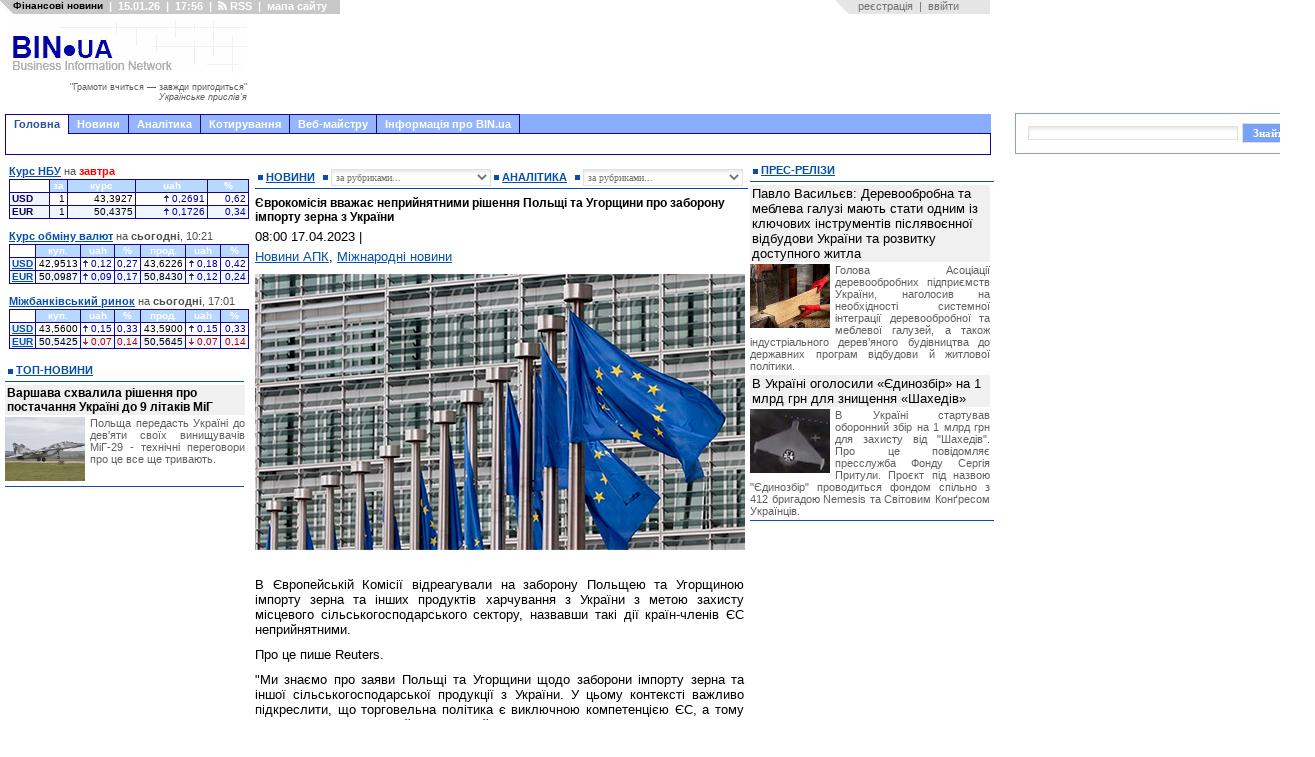

--- FILE ---
content_type: text/html; charset=windows-1251
request_url: https://bin.ua/top/292402-yevrokomisiya-vvazhaye-neprijnyatnimi-rishennya.html
body_size: 17156
content:

<html xmlns="https://www.w3.org/1999/xhtml">
<head>

<title>Єврокомісія вважає неприйнятними рішення Польщі та Угорщини про заборону імпорту зерна з України</title>
<meta http-equiv="Content-Type" content="text/html; charset=windows-1251" />
<meta name="description" content="В Європейській Комісії відреагували на заборону Польщею та Угорщиною імпорту зерна та інших продуктів харчування з України." />
<meta name="keywords" content="імпорту, зерна, продукції, України, заборони, Польщі, важливо, сільськогосподарської, неприйнятними, виключною, компетенцією, йдеться, знаємо, заяві, політика, односторонні, Угорщини, заяви, торговельна, іншої" />
<meta name="robots" content="all" />
<meta name="revisit-after" content="1 days" />

<meta name="twitter:card" content="summary_large_image" />
<meta name="twitter:description" content="В Європейській Комісії відреагували на заборону Польщею та Угорщиною імпорту зерна та інших продуктів харчування з України." />


<meta property="og:title" content="Єврокомісія вважає неприйнятними рішення Польщі та Угорщини про заборону імпорту зерна з України" />
<meta property="og:description" content="В Європейській Комісії відреагували на заборону Польщею та Угорщиною імпорту зерна та інших продуктів харчування з України." />


<link rel="search" type="application/opensearchdescription+xml" href="/engine/opensearch.php" title="" /> 
<link rel="canonical" href="https://bin.ua/top/292402-yevrokomisiya-vvazhaye-neprijnyatnimi-rishennya.html" />
<meta property="og:url" content="https://bin.ua/top/292402-yevrokomisiya-vvazhaye-neprijnyatnimi-rishennya.html" /><link rel="alternate" type="application/rss+xml" title="" href="/rss.xml" />

<style type="text/css" media="all">@import url(/templates/abi-r2/css/style.css);</style>
<style type="text/css" media="all">@import url(/templates/abi-r2/css/engine.css);</style>

<style type="text/css" media="all">@import url(/templates/abi-r2/css/themes/mainmenu_theme/jquery.ui.core.css);</style>
<style type="text/css" media="all">@import url(/templates/abi-r2/css/themes/mainmenu_theme/jquery.ui.theme.css);</style>
<style type="text/css" media="all">@import url(/templates/abi-r2/css/themes/mainmenu_theme/jquery.ui.tabs.css);</style>
<style type="text/css" media="all">@import url(/templates/abi-r2/css/mainmenu.css);</style>
<meta http-equiv="refresh" content="900">
<style type="text/css" media="all">@import url(/templates/abi-r2/css/themes/topicmenu_theme/jquery.ui.core.css);</style>
<style type="text/css" media="all">@import url(/templates/abi-r2/css/themes/topicmenu_theme/jquery.ui.theme.css);</style>
<style type="text/css" media="all">@import url(/templates/abi-r2/css/themes/topicmenu_theme/jquery.ui.tabs.css);</style>
<style type="text/css" media="all">@import url(/templates/abi-r2/css/topicmenu.css);</style>



<style type="text/css" media="all">@import url(/templates/abi-r2/css/themes/upmenu_theme/jquery.ui.core.css);</style>
<style type="text/css" media="all">@import url(/templates/abi-r2/css/themes/upmenu_theme/jquery.ui.theme.css);</style>
<style type="text/css" media="all">@import url(/templates/abi-r2/css/themes/upmenu_theme/jquery.ui.tabs.css);</style>
<!-- <style type="text/css" media="all">@import url(/templates/abi-r2/css/upmenu2.css);</style> -->




<style type="text/css" media="all">@import url(/templates/abi-r2/css/jscal2.css);</style>
<style type="text/css" media="all">@import url(/templates/abi-r2/css/jscal2-reduce-spacing.css);</style>


<!--[if IE 6]><link href="/templates/abi-r2/css/ie6.css" rel="stylesheet" type="text/css" /> <![endif]-->
<!--[if IE 7]><link href="/templates/abi-r2/css/ie6.css" rel="stylesheet" type="text/css" /> <![endif]-->



<script src="/templates/abi-r2/js/bookmark.js" type="text/javascript"></script>
<script src="/templates/abi-r2/js/homepage.js" type="text/javascript"></script>
<script src="/templates/abi-r2/js/gotopage.js" type="text/javascript"></script>
<script src="/templates/abi-r2/js/jquery.js" type="text/javascript"></script>
<script src="/templates/abi-r2/js/autocolumn.min.js" type="text/javascript"></script>
<script src="/templates/abi-r2/js/jquery.cookie.js" type="text/javascript"></script>
<script src="/templates/abi-r2/js/jquery.ui.core.js" type="text/javascript"></script>
<script src="/templates/abi-r2/js/jquery.ui.widget.js" type="text/javascript"></script>
<script src="/templates/abi-r2/js/jquery.ui.tabs.js" type="text/javascript"></script>

<script src="/templates/abi-r2/js/jscal2.js" type="text/javascript"></script>
<script src="/templates/abi-r2/js/jscal2-ru.js" type="text/javascript"></script>

<script type='text/javascript'><!--// <![CDATA[
    var OA_source = 'https://bin.ua';
// ]]> --></script><script type='text/javascript' src='https://opx2.bin.ua/www/delivery/spcjs.php?id=1&amp;target=_blank'></script>
<script>$.cookie("_uac_wtp","n");</script>


<link REL="SHORTCUT ICON" HREF="/favicon.ico">
<script type="text/javascript">

  var _gaq = _gaq || [];
	_gaq.push(['_setAccount', 'UA-23023388-1']);
        _gaq.push(['_setDomainName', '.bin.ua']);
	_gaq.push(['_trackPageview']);
    
  (function() {
  var ga = document.createElement('script'); ga.type = 'text/javascript'; ga.async = true;
  ga.src = ('https:' == document.location.protocol ? 'https://ssl' : 'http://www') + '.google-analytics.com/ga.js';
  var s = document.getElementsByTagName('script')[0]; s.parentNode.insertBefore(ga, s);
})();
                
</script>



<script src="/templates/abi-r2/js/adriver.core.2.js"  type="text/javascript"></script>


	
<script src="https://cdn.admixer.net/scripts3/loader2.js" async
        data-inv="//inv-nets.admixer.net/"
        data-r="single"
		data-sender="admixer"
        data-bundle="desktop"></script>

<script type='text/javascript'>
(window.globalAmlAds = window.globalAmlAds || []).push(function() {
globalAml.defineSlot({z: '4274b9b9-0140-4282-8100-d7df3d283300', ph: 'admixer_4274b9b9014042828100d7df3d283300_zone_6014_sect_1184_site_1171', i: 'inv-nets', s:'6ced9e03-1766-48c5-9f88-762e867500c2', sender: 'admixer'});
globalAml.singleRequest("admixer");});
</script>
	

<!-- u-k.net -->
<script type='text/javascript'>
  var googletag = googletag || {};
  googletag.cmd = googletag.cmd || [];
  (function() {
    var gads = document.createElement('script');
    gads.async = true;
    gads.type = 'text/javascript';
    var useSSL = 'https:' == document.location.protocol;
    gads.src = (useSSL ? 'https:' : 'http:') +
      '//www.googletagservices.com/tag/js/gpt.js';
    var node = document.getElementsByTagName('script')[0];
    node.parentNode.insertBefore(gads, node);
  })();
</script>

<script type='text/javascript'>
  googletag.cmd.push(function() {
    googletag.defineSlot('/43356090/bin.ua_300x600', [[300, 600], [300, 300], [300, 400], [300, 500]], 'div-gpt-ad-1466174982088-0').addService(googletag.pubads());
    googletag.pubads().enableSingleRequest();
    googletag.enableServices();
  });
</script>

<script type='text/javascript'>
  googletag.cmd.push(function() {
    googletag.defineSlot('/43356090/bin.ua_300x250', [300, 250], 'div-gpt-ad-1452872547537-1').addService(googletag.pubads());
    googletag.pubads().enableSingleRequest();
    googletag.enableServices();
  });
</script>










<meta name="twitter:card" content="summary_large_image" />
<meta name="twitter:site" content="@BIN_ua" />
<meta name="twitter:image" content="https://bin.ua/uploads/posts/2023-04/1681707590_a600.jpg" />
<meta name="twitter:creator" content="@BIN_ua" />
<meta name="twitter:domain" content="BIN.ua" />



<meta property="fb:app_id" content="967754729996981"/>
<meta property="og:type" content="article" />
<meta property="og:site_name" content="BIN.ua"/>
<meta property="og:image" content="https://bin.ua/uploads/posts/2023-04/1681707590_a600.jpg" />
<meta property="og:image:alt" content="www.BIN.ua" />






</head>
<body>
<script language="javascript" type="text/javascript">
<!--
var dle_root       = '/';

var dle_skin       = 'abi-r2';
var dle_wysiwyg    = 'no';
var quick_wysiwyg  = '0';
var menu_short     = 'Швидке редагування';
var menu_full      = 'Повне редагування';
var menu_profile   = 'Перегляд профілю';
var menu_fnews     = 'Знайти усі публікації';
var menu_fcomments = 'Знайти усі коментарі';
var menu_send      = 'Надіслати повідомлення';
var menu_uedit     = 'Адмінцентр';
var dle_req_field  = 'Заповніть всі необхідні поля';
var dle_del_agree  = 'Ви дійсно бажаєте видалити? Цю дію неможливо буде скасувати';
var dle_del_news   = 'Видалити новину';
var dle_login_hash = '';
var allow_dle_delete_news   = false;
//-->
</script>
<script type="text/javascript" src="/engine/ajax/menu.js?ver=0.1"></script>
<script type="text/javascript" src="/engine/ajax/dle_ajax.js"></script>
<div id="loading-layer" style="display:none;font-family: Verdana;font-size: 11px;width:200px;height:50px;background:#FFF;padding:10px;text-align:center;border:1px solid #000"><div style="font-weight:bold" id="loading-layer-text">Завантаження Будь ласка зачекайте...</div><br /><img src="/engine/ajax/loading.gif"  border="0" alt="" /></div>
<div id="busy_layer" style="visibility: hidden; display: block; position: absolute; left: 0px; top: 0px; width: 100%; height: 100%; background-color: gray; opacity: 0.1; -ms-filter: 'progid:DXImageTransform.Microsoft.Alpha(Opacity=10)'; filter:progid:DXImageTransform.Microsoft.Alpha(opacity=10); "></div>
<script type="text/javascript" src="/engine/ajax/js_edit.js"></script>
<div class="main">
	<!-- верхній модуль обране -->
	<div id="favorite">
		<div class="favor_l">
			<ul>
				<li><H1><small>Фінансові новини</small></H1></li>
				<li>|</li>
				<li>15.01.26</li>
				<li>|</li>
				<li>17:56</li>
				<li>|</li>
				<li><a href="/rss.html"> <img src="/templates/abi-r2/images/rsswhite.png" alt="RSS підписка" title="RSS" height="9" width="9">&nbsp;RSS</a> </li>
				<li>|</li>
				<li><a href="javascript:void(0)" id="sitemap_toggle" onfocus="this.blur()">мапа сайту</a></li>
				<script>
				</script>
			</ul>
		</div>
		<div class="favor_r">
			<ul>
<li>&nbsp;&nbsp;&nbsp;<a href="/index.php?do=register">реєстрація</a><li>
<li>|<li>
<li><a href="#" onclick="document.getElementById('login_form').style.display='block'; return false;">ввійти</a><li>
</ul>
<div id="login_form" style="z-index:999">
<div id="border">
<h3>Авторизация</h3>
<div style="margin-top:5px">
<form method="post" action="//bin.ua/top/292402-yevrokomisiya-vvazhaye-neprijnyatnimi-rishennya.html">
<table border=0>
<tr>
<td><p class="ll_field" style="color:#757575">Ім'я&nbsp;користувача:</td><td style="width:100%"><input type="text" name="login_name" id="login" class="l_field" style="width:100%"></td>
</tr>
<tr>
<td><p class="ll_field" style="color:#757575">Пароль:</td><td style="width:100%"><input type="password" name="login_password" id="password" class="l_field" style="width:100%"></td>
</tr>
</table>
<div align="center">
<input class="bbcodes" type="submit" value="ввійти" style="cursor:pointer;padding-left:5px;padding-right:5px" onclick="document.getElementById('login_form').style.display='none'; return true;">
<input class="bbcodes" type="button" value="я забув пароль!" style="cursor:pointer;padding-left:5px;padding-right:5px" onclick="document.getElementById('login_form').style.display='none'; document.location='/index.php?do=lostpassword'; return false;">
<input class="bbcodes" type="button" value="закрити" style="cursor:pointer;padding-left:5px;padding-right:5px" onclick="document.getElementById('login_form').style.display='none'; return false;">
<input name="login" type="hidden" id="login" value="submit">
</div>
</form>
</div>
</div>
</div>
		</div>
	</div>
	<!-- кінець //верхній модуль обране//кінець -->
		<div id="sitemap" style="position:absolute;left:-10000px;display:block">
	<p class="sm_pl1"><a href="/news/" title="Останні новини України онлайн">Новини</a>
    <p class="sm_pl2"><a href="/top/" title="Новини України головне">Топ-новини</a>
    <p class="sm_pl2"><a href="/finance/" title="Фінансові новини">Фінансові новини</a>
        <p class="sm_pl3"><a href="/finance/finances/" title="Новини фінансового світу">Фінанси</a>
        <p class="sm_pl3"><a href="/finance/banking/" title="Новини банків">Банки та банківські технології</a>
        <p class="sm_pl3"><a href="/finance/insurance/" title="Страхування в Україні. Новини страхування">Страхування</a>

    <p class="sm_pl2"><a href="/news/economics/" title="Економічні новини">Новини економіки</a> 
        <p class="sm_pl3"><a href="/news/economics/economic/" title="Економіка України прогноз. ВВП">Економіка</a> 
        <p class="sm_pl3"><a href="/news/economics/faec/" title="Новини ПЕК. Ціни на газ. Тарифи на електроенергію">ПЕК (газ та електроенергія)</a> 
        <p class="sm_pl3"><a href="/news/economics/oilandgas/" title="Прогноз цін на пальне. Нафта, автогаз, бензин">Нафта, бензин, автогаз</a> 
        <p class="sm_pl3"><a href="/news/economics/aic/" title="Новини сільського господарства">Агропромисловий комплекс</a> 
        <p class="sm_pl3"><a href="/news/economics/laws/" title="Новина законодавства">Право</a> 


    <p class="sm_pl2"><a href="/news/foreign/" title="Закордонні новини. Міжнародна політика та економіка">Міжнародні новини</a>
    <p class="sm_pl2"><a href="/news/regional/" title="Новини України">Україна</a>
    <p class="sm_pl2"><a href="/news/politics/" title="Політичні новини">Політика</a>
    <p class="sm_pl2"><a href="/news/interesting/" title="Корисні та цікаві новини">Бізнес</a>
        <p class="sm_pl3"><a href="/news/interesting/useful/" title="Новини бізнесу, маркетингу та реклами">Бізнес</a>
        <p class="sm_pl3"><a href="/news/interesting/it/" title="Новини IT">Новини IT</a>
        <p class="sm_pl3"><a href="/news/interesting/auto/" title="Кораблі. Автомобілі. Авіація">Транспорт</a>
<p class="sm_pl1"><a href="/analytics/" title="Аналітичні статті">Аналітика</a>
    <p class="sm_pl2"><a href="/analytics/finance-a/" title="Аналітика: Фінанси">Фінанси</a>
    <p class="sm_pl2"><a href="/analytics/economic-a/" title="Аналітика: Економіка">Економіка</a>
    <p class="sm_pl2"><a href="/analytics/faec-a/" title="Аналітика: ПЕК">ПЕК (газ та електроенергія)</a>
    <p class="sm_pl2"><a href="/analytics/oilandgas-a/" title="Прогноз цін на пальне. Прогнози видобутку нафти">Нафта, бензин, автогаз</a>
    <p class="sm_pl2"><a href="/analytics/aic-a/" title="Аналітика: АПК">Агропромисловий ринок</a>
    <p class="sm_pl2"><a href="/analytics/political-a/" title="Політична аналітика">Політика
    <p class="sm_pl2"><a href="/analytics/world-a/" title="Міжнародна аналітика">Міжнародна аналітика</a>
    <p class="sm_pl2"><a href="/analytics/useful-a/" title="Цікаві та корисні статті">Бізнес</a>
<p class="sm_pl1"><a href="/press-releases/" title="Прес-релізи">Прес-релізи</a>
<p class="sm_pl1"><a href="/companies/" title="Новини та показники розвитку підприємств">Новини компаній</a>
<p class="sm_pl1">Корирування
    <p class="sm_pl2"><a href="/kurs-nbu.html" title="Курс НБУ – офіційний курс валют">Курс НБУ
    <p class="sm_pl2"><a href="/kurs-valut.html" title="Курс валют Україна – курс гривні, обмін валют">Курс валют</a>
        
        <p class="sm_pl3"><a href="/kurs-dollara.html" title="Курс долара до гривні. Міжбанківський курс долара. НБУ, обмін">Курс долара</a>
        <p class="sm_pl3"><a href="/kurs-evro.html" title="Курс євро до гривні. Міжбанківський курс євро. Обмін, НБУ">Курс євро</a>
        <p class="sm_pl3"><a href="/quotations/cash_date_15.01.2026_1010.html" title="Курс фунта до гривні. Обмін, НБУ">Курс британського фунта</a>
        <p class="sm_pl3"><a href="/quotations/cash_date_15.01.2026_1014.html" title="Курс франка до гривні. Обмін, НБУ">Курс швейцарського франка</a>
        <p class="sm_pl3"><a href="/quotations/cash_date_15.01.2026_1015.html" title="Курс канадського долара до гривні. Обмін, НБУ">Курс канадського долара</a>
    <p class="sm_pl2"><a href="/mezhbank.html" title="Курс міжбанк – котирування валют. Міжбанківський курс валют">Міжбанк</a>
<p class="sm_pl1">Веб-майстру
    <p class="sm_pl2"><a href="/informers/informers.html" title="Інформери для сайту. Коди інформерів. HTML">Інформери</a>
        <p class="sm_pl3"><a href="/informers/informers.html#nbu" title="Інформер курс НБУ">Інформер курсів НБУ</a>
        <p class="sm_pl3"><a href="/informers/informers.html#cash" title="Інформер курс валют">Інформер курс обміну валют</a>
        <p class="sm_pl3"><a href="/informers/informers.html#forex" title="Інформер курс валют на міжбанку">Інформер міжбанківські курси</a>
    <p class="sm_pl2"><a href="/informers/charts.html" title="Інформери. Графіки валют">Графіки</a>
        <p class="sm_pl3"><a href="/informers/charts.html#nbu" title="Інформер. Графік курс НБУ">Графік курсів валют НБУ</a>
        <p class="sm_pl3"><a href="/informers/charts.html#cash" title="Інформер. Графік курс валют">Графік курс обміну валют</a>
        <p class="sm_pl3"><a href="/informers/charts.html#forex" title="Інформер. Графік міжбанк">Графік міжбанківській курс</a>
    <p class="sm_pl2"><a href="/informers/export.html" title="Інформер новостійний. Код експорту новин на сайт. HTML">Експорт новин</a>
<p class="sm_pl1">Інформація про BIN.ua
    <p class="sm_pl2"><a href="/agency/about.html" title="Інформація про сайт BIN.ua">Про сайт BIN.ua</a>
    <p class="sm_pl2"><a href="/agency/adv.html" title="Вартість реклами на сайті BIN.ua">Реклама на сайті</a>
    <p class="sm_pl2"><a href="/agency/feedback.html" title="Форма зворотнього зв'язку">Контакти</a>
    <p class="sm_pl2"><a href="/maillist.html?p=subscribe&email=%D0%B2%D0%B0%D1%88+e-mail" title="Управління підпискою">Підписка на новини</a>
	</div>
	<script src="/templates/abi-r2/js/sitemap.js"></script>

	

 


	<!-- логотип з рекламою -->
	<div id="hd">
	
		<div class="logo" style="margin-top: 5px">
			<table cellspacing="0" cellpadding="0" border="0" style="height:90px; width:240px;margin:0"><tr><td style="height:53px">
			<a href="/" onfocus="this.blur()"><img src="/templates/abi-r2/images-a/logo-r4-f.png" alt="" title="Головна" width="240" height="53" /></a><br>
			<td><tr>
			<tr><td id="motd" style="height:37px; vertical-align:center; text-align:right; color:#606060; font-size:9px; cursor:pointer" title="Новий афоризм">
			"Грамоти вчиться — завжди пригодиться"<br><i>Українське прислів&apos;я</i>
			</td></tr></table>
			<script src="/templates/abi-r2/js/motd.js"></script>
		</div>
		
		<div class="head_ads" style="float:left">
			
			<div style="position:absolute; background-color: white; width:730px; height:90px; top:5px; border: 0px solid black; overflow: hidden; margin-left: 8px">
<noindex>
<script async src="//pagead2.googlesyndication.com/pagead/js/adsbygoogle.js"></script> 
<ins class="adsbygoogle"
     style="display:inline-block;width:728px;height:90px"
          data-ad-client="ca-pub-6911384511695671"
               data-ad-slot="2238345148"></ins>
               <script>
               (adsbygoogle = window.adsbygoogle || []).push({});
               </script>
</noindex>
</div> 

		</div>
		
	</div>
	<!-- кінець//логотип з рекламою //кінець-->

	
	<!-- верхнє меню -->
	<!-- beg mainmenu -->
<div class="mainmenu_theme">
<div id="tabs" class="ui-tabs ui-widget ui-widget-content ui-corner-all">
	<ul class="ui-tabs-nav ui-helper-reset ui-helper-clearfix ui-widget-header ui-corner-all">
		<li class="ui-state-default ui-corner-top ui-tabs-selected ui-state-active"><a id="mm_link1" href="#mm_tab1" style="cursor:pointer" onfocus="this.blur()">Головна</a></li>
		<li style="border-left:0;border-color:#120394"><a id="mm_link2" href="#mm_tab2" style="cursor:pointer" onfocus="this.blur()">Новини</a></li>
		<li style="border-left:0;border-color:#120394"><a id="mm_link3" href="#mm_tab3" style="cursor:pointer" onfocus="this.blur()">Аналітика</a></li>
		<li style="border-left:0;border-color:#120394"><a href="#mm_tab4" onfocus="this.blur()">Котирування</a></li>
		<li style="border-left:0;border-color:#120394"><a href="#mm_tab8" onfocus="this.blur()">Веб-майстру</a></li>
		<li style="border-left:0;border-color:#120394"><a href="#mm_tab9" onfocus="this.blur()">Інформація про BIN.ua</a></li>

			
	</ul>
        <script>$('#mm_link1').click(function(){this.blur();location.href='/';});</script>
        <script>$('#mm_link2').click(function(){this.blur();location.href='/news/';});</script>
        <script>$('#mm_link3').click(function(){this.blur();location.href='/analytics/';});</script>

	<div id="mm_tab1" class="ui-tabs-panel ui-widget-content ui-corner-bottom">
	<!-- google --> 
		<a href="/" onfocus="this.blur()">&nbsp;</a>
        </div>
	<div id="mm_tab2" class="ui-tabs-hide">
                <a href="/news/finance/" onfocus="this.blur()">Фінанси</a>
                &nbsp;&nbsp;&nbsp;<a href="/news/economics/" onfocus="this.blur()">Економіка</a>
                &nbsp;&nbsp;&nbsp;<a href="/news/foreign/" onfocus="this.blur()">Міжнародні новини</a>
                &nbsp;&nbsp;&nbsp;<a href="/news/regional/" onfocus="this.blur()">Україна</a>
                &nbsp;&nbsp;&nbsp;<a href="/news/politics/" onfocus="this.blur()">Політика</a>
                &nbsp;&nbsp;&nbsp;<a href="/news/interesting/" onfocus="this.blur()">Бізнес</a>
		&nbsp;&nbsp;&nbsp;&nbsp;&nbsp;&nbsp;&nbsp;<a href="/companies/" onfocus="this.blur()">Новини компаній</a>
                &nbsp;&nbsp;&nbsp;&nbsp;&nbsp;&nbsp;&nbsp;<a href="/news/" onfocus="this.blur()">&raquo;&raquo;</a>
                </div>
	<div id="mm_tab3" class="ui-tabs-hide">
	        <a href="/analytics/finance-a/" onfocus="this.blur()">Фінанси</a>
                &nbsp;&nbsp;&nbsp;<a href="/analytics/economic-a/" onfocus="this.blur()">Економіка</a>
                &nbsp;&nbsp;&nbsp;<a href="/analytics/world-a/" onfocus="this.blur()">World</a>
                &nbsp;&nbsp;&nbsp;<a href="/analytics/political-a/" onfocus="this.blur()">Політика</a>
                &nbsp;&nbsp;&nbsp;<a href="/analytics/faec-a/" onfocus="this.blur()">ПЕК</a>
                &nbsp;&nbsp;&nbsp;<a href="/analytics/oilandgas-a/" onfocus="this.blur()">Нафта, бензин, автогаз</a>
                &nbsp;&nbsp;&nbsp;<a href="/analytics/aic-a/" onfocus="this.blur()">АПК</a>
                &nbsp;&nbsp;&nbsp;<a href="/analytics/useful-a/" onfocus="this.blur()">Бізнес</a>
                &nbsp;&nbsp;&nbsp;<a href="/analytics/" onfocus="this.blur()">&raquo;&raquo;</a>                
                </div>
	<div id="mm_tab4" class="ui-tabs-hide">
		                &nbsp;&nbsp;<a href="/kurs-nbu.html" onfocus="this.blur()">Курси НБУ</a>,
		&nbsp;<a href="/kurs-valut.html" onfocus="this.blur()">Обмін валют</a>,
		&nbsp;<a href="/mezhbank.html" onfocus="this.blur()">Міжбанк</a>
		          </div>        
	<div id="mm_tab8" class="ui-tabs-hide">
                <a href="/informers/informers.html" onfocus="this.blur()">Інформери</a>
		&nbsp;&nbsp;&nbsp;<a href="/informers/charts.html" onfocus="this.blur()">Графіки</a>
		&nbsp;&nbsp;&nbsp;<a href="/informers/export.html" onfocus="this.blur()">Експорт новин</a>
	                </div>
	<div id="mm_tab9" class="ui-tabs-hide">
                <a href="/agency/about.html" onfocus="this.blur()">Про сайт BIN.ua</a>
		&nbsp;&nbsp;&nbsp;<a href="/agency/adv.html" onfocus="this.blur()">Реклама на сайті</a>
		&nbsp;&nbsp;&nbsp;<a href="/agency/feedback.html" onfocus="this.blur()">Контакти</a>
                </div>
	
</div>
</div>
<script>
$(function() {
	$("#tabs").tabs({
                    event: 'mouseover',
                    fx: { opacity: 'show', duration: 200 },
                    cookie: {
			// store cookie for a day, without, it would be a session cookie
			// expires: 1
		        }
                    });
});
</script>
<!-- end mainmenu -->

	<!-- кінець//верхнє меню//кінець -->
	
	<!-- рекламний блок -->
	

	<!-- центральний блок -->
	
	<div id="bd">
		<div id="mid">
		<div id="rid">
			<div id="centrroot">
				<div id="centrright">
				
					<!-- те що по центру-->
					<div id="center">
						<!-- реклама-->
					
					<div style="margin: 0 4px 7px 4px; background: #ffffff">
<center>

<div style="width:468px; height:00px; background: white;border: 0px solid black;overflow:hidden">
<noindex>

</noindex>
</div>

</center>
</div>
						
						
						<!-- вибір новин-->
						<div class="label_news">
						    	<div class="label_left" style="text-transform: none; width: 54px; height:16px; line-height:16px"><a href="/news/" title="Всі новини"><b>НОВИНИ</b></a></div>
						    	<div class="label_left" style="text-transform: none; width: 160px; height:16px; line-height:16px"><form method="post">
						    	<select onChange="gotopage(this.form.selnews)" name="selnews" size="1" class="textin" style="width: 160px; margin-top: 0px;height:17px; font-size:10px">
						    		<option value="">за рубриками...</option>
						    		<option disabled="disabled"></option>
								<option value="/news/" style="color: #222">Всі</option>
								<option value="/news/finance/" style="color: #222">&nbsp;&nbsp;&nbsp;&nbsp;Фінансові новини</option>
								<option value="/news/finance/finances/" style="color: #222">&nbsp;&nbsp;&nbsp;&nbsp;&nbsp;&nbsp;&nbsp;&nbsp;Фінанси</option>
								<option value="/news/finance/banking/" style="color: #222">&nbsp;&nbsp;&nbsp;&nbsp;&nbsp;&nbsp;&nbsp;&nbsp;Банки та банківські технології</option>
								<option value="/news/finance/insurance/" style="color: #222">&nbsp;&nbsp;&nbsp;&nbsp;&nbsp;&nbsp;&nbsp;&nbsp;Страхування</option>
								
								<option value="/news/economics/" style="color: #222">&nbsp;&nbsp;&nbsp;&nbsp;Економічні новини</option>
								<option value="/news/economics/economic/" style="color: #222">&nbsp;&nbsp;&nbsp;&nbsp;&nbsp;&nbsp;&nbsp;&nbsp;Економіка</option>
								<option value="/news/economics/faec/" style="color: #222">&nbsp;&nbsp;&nbsp;&nbsp;&nbsp;&nbsp;&nbsp;&nbsp;Новини ПЕК</option>
								<option value="/news/economics/oilandgas/" style="color: #222">&nbsp;&nbsp;&nbsp;&nbsp;&nbsp;&nbsp;&nbsp;&nbsp;Нафта, бензин, автогаз</option>								
								<option value="/news/economics/aic/" style="color: #222">&nbsp;&nbsp;&nbsp;&nbsp;&nbsp;&nbsp;&nbsp;&nbsp;Новини АПК</option>
								<option value="/news/economics/laws/" style="color: #222">&nbsp;&nbsp;&nbsp;&nbsp;&nbsp;&nbsp;&nbsp;&nbsp;Право</option>
								
								<option value="/news/foreign/" style="color: #222">&nbsp;&nbsp;&nbsp;&nbsp;Міжнарожні новини</option>

								<option value="/news/regional/" style="color: #222">&nbsp;&nbsp;&nbsp;&nbsp;Україна</option>

								<option value="/news/politics/" style="color: #222">&nbsp;&nbsp;&nbsp;&nbsp;Політика</option>

								<option value="/news/interesting/" style="color: #222">&nbsp;&nbsp;&nbsp;&nbsp;Бізнес</option>
								<option value="/news/interesting/useful/" style="color: #222">&nbsp;&nbsp;&nbsp;&nbsp;&nbsp;&nbsp;&nbsp;&nbsp;Бізнес</option>
								<option value="/news/interesting/it/" style="color: #222">&nbsp;&nbsp;&nbsp;&nbsp;&nbsp;&nbsp;&nbsp;&nbsp;Новини IT</option>
								<option value="/news/interesting/auto/" style="color: #222">&nbsp;&nbsp;&nbsp;&nbsp;&nbsp;&nbsp;&nbsp;&nbsp;Транспорт</option>

							</select></form></div>
						    	<div class="label_left" style="text-transform: none; width: 70px; height:16px; line-height:16px"><a href="/analytics/" title="Вся аналітика"><b>АНАЛІТИКА</b></a></div>
						    	<div class="label_left" style="text-transform: none; width: 160px; height:16px; line-height:16px"><form method="post">
						    	<select onChange="gotopage(this.form.selanal)" name="selanal" size="1" class="textin" style="width: 160px; margin-top: 0px; height:17px; font-size: 10px">
						    		<option value="">за рубриками...</option>
						    		<option disabled="disabled"></option>						    		
								<option value="/analytics/" style="color: #222">Вся</option>
								<option value="/analytics/finance-a/" style="color: #222">&nbsp;&nbsp;&nbsp;&nbsp;Фінанси</option>
								<option value="/analytics/economic-a/" style="color: #222">&nbsp;&nbsp;&nbsp;&nbsp;Економіка</option>
								<option value="/analytics/faec-a/" style="color: #222">&nbsp;&nbsp;&nbsp;&nbsp;ПЕК (газ та електроенергія)</option>
								<option value="/analytics/oilandgas-a/" style="color: #222">&nbsp;&nbsp;&nbsp;&nbsp;Нафта, бензин, автогаз</option>
								<option value="/analytics/aic-a/" style="color: #222">&nbsp;&nbsp;&nbsp;&nbsp;Агропромисловий ринок</option>
								<option value="/analytics/political-a/" style="color: #222">&nbsp;&nbsp;&nbsp;&nbsp;Політика</option>
								<option value="/analytics/world-a/" style="color: #222">&nbsp;&nbsp;&nbsp;&nbsp;Міжнарожна аналітика</option>
    								<option value="/analytics/useful-a/" style="color: #222">&nbsp;&nbsp;&nbsp;&nbsp;Бізнес</option>
							</select></form></div>
						    	<div class="clc"></div>
						</div>
						<!-- кінець//выбір новин//кінець-->
												
						<!--блок новин-->
						<div class="mainnews">

						
						
						

						

						
						

						    <span id='dle-info'></span>
						    <div id='dle-content'><!--print-->
<div style="margin-bottom:5px"><h1>Єврокомісія вважає неприйнятними рішення Польщі та Угорщини про заборону імпорту зерна з України</h1></div>
<div style="margin-bottom:5px"><p>08:00 17.04.2023 <!--/print-->|  <!--print-->

<p style="text-align:left;margin-top:5px"><a href="/news/economics/aic/">Новини АПК</a>, <a href="/news/foreign/world/">Міжнародні новини</a>


</div>

<div style="margin-bottom:10px;clear:both"><span class="full_story_text">


<div id='news-id-292402'><p><img src="https://bin.ua/uploads/posts/2023-04/1681707625_a490.jpg" border="0" align="left" /></p><div style="clear: both;">&nbsp;</div><p></p><p>В Європейській Комісії відреагували на заборону Польщею та Угорщиною імпорту зерна та інших продуктів харчування з України з метою захисту місцевого сільськогосподарського сектору, назвавши такі дії країн-членів ЄС неприйнятними.</p><p>Про це пише Reuters.</p><p>"Ми знаємо про заяви Польщі та Угорщини щодо заборони імпорту зерна та іншої сільськогосподарської продукції з України. У цьому контексті важливо підкреслити, що торговельна політика є виключною компетенцією ЄС, а тому односторонні дії є неприйнятними", - йдеться в заяві ЄК. </p><p>В ЄК додали, що У такі складні часи вкрай важливо координувати та узгоджувати всі рішення в рамках ЄС.</p><p>Також глава Єврокомісії Урсула фон дер Ляєн розмовляла з прем'єр-міністром Матеушем Моравецьким щодо заборони імпорту української сільськогосподарської продукції до Польщі.</p></div>



</span>
</div>
<div align="center" style="margin-bottom:10px"></div>
<div align="right" style="margin-bottom:10px;clear:both">За матеріалами: <noindex><a rel="nofollow" target="_blank" href="http://www.epravda.com.ua">Економічна правда</a></noindex></div>

<div style="margin-bottom:10px">Ключові <a href="/tags/">теги</a>: <a  href="/tags/%CF%EE%EB%FC%F9%E0/">Польща</a>, <a  href="/tags/%D3%E3%EE%F0%F9%E8%ED%E0/">Угорщина</a>, <a  href="/tags/%AA%D1/">ЄС</a></div>




<!--/print-->

<noindex>
<table width="100%">
    <tbody><tr>
        <td  align="left">



</td>

  <td width="68" align="right">
	<noindex><a href="https://twitter.com/BIN_ua" rel="nofollow" target="_blank" onclick="ga('send', 'event', 'snippets', 'click', 'twitter_in_text');"><img src="/templates/abi-r2/images-a/t-binua.png" boder="0" align="absmiddle"></a></noindex>



</td>

  <td width="68" align="right">
	<noindex><a href="https://www.facebook.com/BIN.Ukraine/" rel="nofollow" target="_blank" onclick="ga('send', 'event', 'snippets', 'click', 'fb_in_text');"><img src="/templates/abi-r2/images-a/f-binua.png" boder="0" align="absmiddle"></a></noindex>


</td>
  <td width="25" align="right">
	<a href="/print/top/292402-yevrokomisiya-vvazhaye-neprijnyatnimi-rishennya.html" rel="nofollow"><img src="/templates/abi-r2/images/print.png" width="24" height="24" boder="0" align="absmiddle"></a>

</td>



    </tr>
</tbody></table>
</noindex>
<div id="ln""></div>



		
		<div class="head_ads" style="float:left">
		<div style="background-color: white; width:490px; height:260px; top:5px; border: 0px solid black; overflow: hidden; margin-left: 3px">
<noindex>
 <table border="0">
   <tr>
    <th>

	

<!-- /17774365/bin.ua_300x250 -->
<div id='div-gpt-ad-1452872547537-1' style='height:250px; width:300px;'>
<script type='text/javascript'>
googletag.cmd.push(function() { googletag.display('div-gpt-ad-1452872547537-1'); });
</script>
</div>
	


</th>
    <th>

	
	
	<!-- / -->
	
	
	
	
</th>
   </tr>
 </table>


</noindex>
</div>
		</div>
		

<div style="clear: both;">&nbsp;</div></div>


						

	
					</div>
						<!--кінець//блок новин//кінець-->
						
						<!--пошук-->
						
						<div class="searchbox" align="center">
						<form onsubmit="javascript: showBusyLayer()" method="post" action="/index.php?do=search">
						<input name="do" id="do" value="search" type="hidden">
						<input name="subaction" id="subaction" value="search" type="hidden">
						<input name="story" id="searchinput" value="" class="textin" style="width: 345px;" type="text">
						<input type="hidden" name="sortby" value="date">
						<input type="hidden" name="resorder" value="desc">
						<input type="hidden"name="titleonly" value="7">
				                <input class="bbcodes" name="dosearch" id="dosearch" style="width: 60px; cursor: pointer" value="Знайти!" type="submit">
				                </form>
	                			</div>
	                			
						<!--кінець//пошук//кінець-->
					</div>


<!-- початок//тег//початок-->

<h3><a href="/tags/" mce_href="/tags/">ТЕГИ</a></h3>


<!-- кінець//ТЕГ//кінець-->

					<!-- кінець//те що у центрі//кінець-->
					
				</div>	
			</div>	
			
			<!-- те що з лівого боку-->


			<div id="left">
			
		
			
										


<div style="width:246px; height:190px; margin-top: 10px; padding: 0">
		<div style="float:left; width:246px; height:65px; background:#ffffff; border:0px solid black;margin-left:1px;overflow:hidden">
<div style="float:left; width:240px; height:99px; background:#ffffff; border:0px solid black; margin-left:2px; padding-left:1px; overflow: hidden">
<p class="main_quotations"><a href="/kurs-nbu.html">Курс  НБУ</a> на <span class='important'>завтра</span>
<table class="main_quotations" border="1">
<tr>
<td class="r1c1">&nbsp;<br></td>
<td class="r1">за<br></td>
<td class="r1">курс<br></td>
<td class="r1">uah<br></td>
<td class="r1">%<br></td>
</tr>
<tr>
<td class="c1">USD<br></td>
<td class="odd">1<br></td>
<td class="odd">43,3927<br></td>
<td class="odd"><img src="/templates/abi/images-abi/a_up.gif" width="5" height="7" border="0">&nbsp;<span class="up">0,2691</span><br></td>
<td class="odd"><span class="up">0,62</span><br></td>
</tr>
<tr>
<td class="c1">EUR<br></td>
<td class="even">1<br></td>
<td class="even">50,4375<br></td>
<td class="even"><img src="/templates/abi/images-abi/a_up.gif" width="5" height="7" border="0">&nbsp;<span class="up">0,1726</span><br></td>
<td class="even"><span class="up">0,34</span><br></td>
</tr>
</table>
</div>
</div>
		<div style="float:left; width:246px; height:65px; background:#ffffff; border:0px solid black;margin-left:1px;overflow:hidden">
<div style="float:left; width:240px; height:99px; background:#ffffff; border:0px solid black; margin-left:2px; padding-left:1px; overflow: hidden">
<p class="main_quotations"><a href="/kurs-valut.html">Курс обміну валют</a> на <span class='semiimportant'>сьогодні</span>,&nbsp;10:21
<table class="main_quotations" border="1">
<tr>
<td class="r1c1">&nbsp;</th>
<td class="r1">куп.</td>
<td class="r1">uah</td>
<td class="r1">%</td>
<td class="r1">прод.</td>
<td class="r1">uah</td>
<td class="r1">%</td>
</tr>
<tr>

<td class="c1"><a href="/quotations/cash_date_1001.html">USD</a></td>

<td class="odd">42,9513</td>
<td class="odd"><img src="/templates/abi/images-abi/a_up.gif" width="5" height="7" border="0">&nbsp;<span class="up">0,12</span></td>
<td class="odd"><span class="up">0,27</span></td>

<td class="odd">43,6226</td>
<td class="odd"><img src="/templates/abi/images-abi/a_up.gif" width="5" height="7" border="0">&nbsp;<span class="up">0,18</span></td>
<td class="odd"><span class="up">0,42</span></td>

</tr>
<tr>

<td class="c1"><a href="/quotations/cash_date_1019.html">EUR</a></td>

<td class="even">50,0987</td>
<td class="even"><img src="/templates/abi/images-abi/a_up.gif" width="5" height="7" border="0">&nbsp;<span class="up">0,09</span></td>
<td class="even"><span class="up">0,17</span></td>

<td class="even">50,8430</td>
<td class="even"><img src="/templates/abi/images-abi/a_up.gif" width="5" height="7" border="0">&nbsp;<span class="up">0,12</span></td>
<td class="even"><span class="up">0,24</span></td>

</tr>
</table>
</div></div>
		<div style="float:left; width:246px; height:65px; background:#ffffff; border:0px solid black;margin-left:1px;overflow:hidden">
<div style="float:left; width:240px; height:99px; background:#ffffff; border:0px solid black; margin-left:2px; padding-left:1px; overflow: hidden">
<p class="main_quotations"><a href="/mezhbank.html">Міжбанківський ринок</a> на <span class='semiimportant'>сьогодні</span>,&nbsp;17:01
<table class="main_quotations" border="1">
<tr>
<td class="r1c1">&nbsp;</th>
<td class="r1">куп.</td>
<td class="r1">uah</td>
<td class="r1">%</td>
<td class="r1">прод.</td>
<td class="r1">uah</td>
<td class="r1">%</td>
</tr>
<tr>

<td class="c1"><a href="/quotations/forex_date.html">USD</a></td>

<td class="odd">43,5600</td>
<td class="odd"><img src="/templates/abi/images-abi/a_up.gif" width="5" height="7" border="0">&nbsp;<span class="up">0,15</span></td>
<td class="odd"><span class="up">0,33</span></td>

<td class="odd">43,5900</td>
<td class="odd"><img src="/templates/abi/images-abi/a_up.gif" width="5" height="7" border="0">&nbsp;<span class="up">0,15</span></td>
<td class="odd"><span class="up">0,33</span></td>

</tr>
<tr>

<td class="c1"><a href="/quotations/forex_date.html">EUR</a></td>

<td class="even">50,5425</td>
<td class="even"><img src="/templates/abi/images-abi/a_dn.gif" width="5" height="7" border="0">&nbsp;<span class="down">0,07</span></td>
<td class="even"><span class="down">0,14</span></td>

<td class="even">50,5645</td>
<td class="even"><img src="/templates/abi/images-abi/a_dn.gif" width="5" height="7" border="0">&nbsp;<span class="down">0,07</span></td>
<td class="even"><span class="down">0,14</span></td>

</tr>
</table>
</div></div>
	</div>









				<!--блок новин-->
				
				<!-- TOP -->
				<div style="margin: 7px 5px 4px 0;border-bottom:1px solid #0650ab;padding-bottom:3px">
				<h3><a href="/top/">ТОП-НОВИНИ</a></h3>
				<div style="width:240px; margin-top:3px; clear:both">
<table border=0 width="100%"><tr><td style="background:#f0f0f0">
<span class="short_story_title_first"><a href="/top/345529-varshava-sxvalila-rishennya-pro-postachannya.html">Варшава схвалила рішення про постачання Україні до 9 літаків МіГ</a></span><!--<span class="presstime">16:28</span>-->
</td></tr></table>
<div style="clear:both;margin-top:2px">
<span class="top_story_text"><a href="/top/345529-varshava-sxvalila-rishennya-pro-postachannya.html"><p><img align="left" src="https://bin.ua/uploads/posts/2026-01/1768487337_4-8.jpg" border="0" />Польща передасть Україні до дев'яти своїх винищувачів МіГ-29 - технічні переговори про це все ще тривають.</p></a></span>
</div>
</div>

				<div style="clear:both"></div>
				</div>
				<!--кінець//блок новин//кінець-->
			
				<!--рекламний блок-->
				<!--
				
				<div style="width: 240px; height: 60x; background: white; border: 0px solid black; margin: 7px 0 4px 0;overflow:hidden">
<noindex>


</noindex>

</div>

				-->
				
				
				<div style="width: 240px; height: 400px;background: white;border: 0px solid black; margin: 7px 0 4px 0;overflow:hidden">
<noindex>
<script async src="//pagead2.googlesyndication.com/pagead/js/adsbygoogle.js"></script>
<!-- 240x400-L -->
<ins class="adsbygoogle"
     style="display:inline-block;width:240px;height:400px"
     data-ad-client="ca-pub-6911384511695671"
     data-ad-slot="6154311983"></ins>
<script>
(adsbygoogle = window.adsbygoogle || []).push({});
</script>
</noindex>
</div>

				
				<!--
				<div style="width: 240px; height: 400px; background: white;border: 0px solid black; margin: 7px 0 4px 0;overflow:hidden">
<noindex>
1
</noindex>
</div>


				-->
				<!--блок новин-->
				<h3><a href="/top/">ТОП-НОВИНИ</a></h3>
				<!-- TOP -->
				<div style="width:240px; margin-top:3px; clear:both">
<table border=0 width="100%"><tr><td style="background:#f0f0f0">
<!-- <span class="presstime">09:15</span> -->
<span class="short_story_title"><a href="/top/345509-ochilnicya-mvf-zdijsnila-neogoloshenij-vizit-do.html">Очільниця МВФ здійснила неоголошений візит до Києва — Reuters</a></span>
</td></tr></table>
<div style="clear:both;margin-top:2px">
<span class="top_story_text"><a href="/top/345509-ochilnicya-mvf-zdijsnila-neogoloshenij-vizit-do.html"><p><img align="left" src="https://bin.ua/uploads/posts/2026-01/1768460157_4-8.jpg" border="0" />Деталі візиту не розголошувалися з міркувань безпеки. Востаннє очільниця МВФ відвідувала Україну в лютому 2023 року.</p></a></span>
</div>
</div>
<div style="width:240px; margin-top:3px; clear:both">
<table border=0 width="100%"><tr><td style="background:#f0f0f0">
<!-- <span class="presstime">08:58</span> -->
<span class="short_story_title"><a href="/top/345508-svitovij-bank-ochikuye-povilnishe-vidnovlennya.html">Світовий банк очікує повільніше відновлення української економіки</a></span>
</td></tr></table>
<div style="clear:both;margin-top:2px">
<span class="top_story_text"><a href="/top/345508-svitovij-bank-ochikuye-povilnishe-vidnovlennya.html"><p><img align="left" src="https://bin.ua/uploads/posts/2026-01/1768459864_a80.jpg" border="0" />Світовий банк прогнозує, що зростання економіки України цього року 
стабілізується на рівні 2%, згідно з базовим сценарієм, який передбачає,
 що&nbsp;вторгнення Росії триватиме до кінця року.</p><br /></a></span>
</div>
</div>
<div style="width:240px; margin-top:3px; clear:both">
<table border=0 width="100%"><tr><td style="background:#f0f0f0">
<!-- <span class="presstime">13.01</span> -->
<span class="short_story_title"><a href="/top/345492-ukrayinska-ekonomika-zrosla-na-223-u-2025-roci.html">Українська економіка зросла на 2–2,3% у 2025 році — оцінка Мінекономіки</a></span>
</td></tr></table>
<div style="clear:both;margin-top:2px">
<span class="top_story_text"><a href="/top/345492-ukrayinska-ekonomika-zrosla-na-223-u-2025-roci.html"><p><img align="left" src="https://bin.ua/uploads/posts/2026-01/1768310444_p80.jpg" border="0" />Соболев назвав головні виклики для економіки та основні драйвери економічного зростання</p></a></span>
</div>
</div>
<div style="width:240px; margin-top:3px; clear:both">
<table border=0 width="100%"><tr><td style="background:#f0f0f0">
<!-- <span class="presstime">13.01</span> -->
<span class="short_story_title"><a href="/top/345472-kabmin-oficijno-obrav-investora-dlya-rodovishha.html">Кабмін офіційно обрав інвестора для родовища літію в Кіровоградській області</a></span>
</td></tr></table>
<div style="clear:both;margin-top:2px">
<span class="top_story_text"><a href="/top/345472-kabmin-oficijno-obrav-investora-dlya-rodovishha.html"><p><img align="left" src="https://bin.ua/uploads/posts/2026-01/1768292647_v80.jpg" border="0" />Переможцем конкурсу стала компанія Dobra Lithium Holdings, акціонери якої - Techmet та The Rock Holdings</p></a></span>
</div>
</div>

				<!--кінець//блок новин//кінець-->
				
				

				<!--підписка-->
				<h3 style="clear:both">ПІДПИСКА НА НОВИНИ</h3>
				<noindex>
				<div class="subscribe" style="margin-bottom:8px;border-bottom:0px solid #0650ab;padding-bottom:8px">
				<p style="font-size: 7pt">Для підписки на розсилку новин введіть Вашу поштову адресу		:
				<p><form action="https://bin.ua/maillist.html" method="get" accept-charset="utf8">
				<input name="p" value="subscribe" type="hidden">
		                <input name="email" class="textin" size="20" maxlength="100" value="ваш e-mail" style="font-size: 9pt; width:214px" type="text">
                                <input class="bbcodes" value="OK" style="font-size: 9pt; width:24px; cursor: pointer" type="submit">		                
            	        	</form>
				</noindex>
				</div>
				

				<div style="width:240px; height:500px;border:0px solid black;margin-bottom:4px;overflow: hidden;">    

<noindex>



</noindex>

</div>                                

				
				 
<!-- 321  -->

	


				<!--кінець//підписка//кінець-->
				
			</div>
			
			<!-- кінець//того що з лівого боку//кінець-->
			
			<!-- те що з правого боку-->
			<div id="right">

				
				

				
				
				<div style="margin-bottom:5px; border-bottom:1px solid #0650ab; padding-bottom:3px">
					<h3><a href="/press-releases/">ПРЕС-РЕЛІЗИ</a></h3>
				        <div style="width:240px; margin-top:3px; clear:both">
<table border=0 width="100%"><tr><td style="background:#f0f0f0">
<!-- <span class="presstime">12.01</span> -->
<span class="short_story_title"><a href="/press-releases/345456-pavlo-vasilyev-derevoobrobna-ta-mebleva-galuzi.html">Павло Васильєв: Деревообробна та меблева галузі мають стати одним із ключових інструментів післявоєнної відбудови України та розвитку доступного житла</a></span>
</td></tr></table>
<div style="clear:both;margin-top:2px">
<span class="top_story_text"><a href="/press-releases/345456-pavlo-vasilyev-derevoobrobna-ta-mebleva-galuzi.html"><p><img align="left" src="https://bin.ua/uploads/posts/2026-01/1768228200_4-8.jpg" border="0" />Голова Асоціації деревообробних підприємств України, наголосив на необхідності системної інтеграції деревообробної та меблевої галузей, а також індустріального дерев’яного будівництва до державних програм відбудови й житлової політики.</p></a></span>
</div>
</div>
<div style="width:240px; margin-top:3px; clear:both">
<table border=0 width="100%"><tr><td style="background:#f0f0f0">
<!-- <span class="presstime">11.11</span> -->
<span class="short_story_title"><a href="/press-releases/343857-v-ukrayini-ogolosili-yedinozbir-na-1-mlrd-grn.html">В Україні оголосили «Єдинозбір» на 1 млрд грн для знищення «Шахедів»</a></span>
</td></tr></table>
<div style="clear:both;margin-top:2px">
<span class="top_story_text"><a href="/press-releases/343857-v-ukrayini-ogolosili-yedinozbir-na-1-mlrd-grn.html"><p><img align="left" src="https://bin.ua/uploads/posts/2025-11/1762864092_80.jpg" border="0" />В Україні стартував оборонний збір на 1 млрд грн для захисту від "Шахедів". Про це повідомляє пресслужба Фонду Сергія Притули. Проєкт під назвою "Єдинозбір" проводиться фондом спільно з 412 бригадою Nemesis та Світовим Конґресом Українців.</p></a></span>
</div>
</div>

				        <div style="clear:both"></div>
				</div>				
				
				
				<!-- рекламний блок-->	
				
				
				<div style="width:240px; height:400px; background: white; border: 0px solid black;margin-bottom:5px;overflow:hidden">
<noindex>



</noindex>
</div>
				
				<!-- кінець//рекламний блок-->	

				
				
				<!-- У РУБРИЦІ -->
				
				
				
				
				
								
				
				
				
				
				
				
				
				
				
				
				
				
				
				
				
				
				
				
				
				<div style="margin-bottom:5px"><h3>ПОПУЛЯРНІ СТАТТІ</h3><span class="toplist"><div style="width:240px; margin-top:3px; clear:both">
<table border=0 width="100%"><tr><td style="background:#f0f0f0">
<!-- <span class="presstime">12.01</span> -->
<span class="short_story_title"><a href="/top/345451-nimecka-rheinmetall-ogolosila-pro-peredachu.html">Німецька Rheinmetall оголосила про передачу Україні БМП Lynx</a></span>
</td></tr></table>
<div style="clear:both;margin-top:2px">
<span class="top_story_text"><a href="/top/345451-nimecka-rheinmetall-ogolosila-pro-peredachu.html"><p><img align="left" src="https://bin.ua/uploads/posts/2026-01/1768219824_4-8.jpg" border="0" />Німецький оборонний концерн Rheinmetall оголосив, що вже на початку 2026 року Україна має отримати перші бойові машини Lynx KF41</p></a></span>
</div>
</div>
<div style="width:240px; margin-top:3px; clear:both">
<table border=0 width="100%"><tr><td style="background:#f0f0f0">
<!-- <span class="presstime">12.01</span> -->
<span class="short_story_title"><a href="/top/345448-norvegiya-zacikavilas-ukrayinskimi.html">Норвегія зацікавилась українськими перехоплювачами для систем NASAMS</a></span>
</td></tr></table>
<div style="clear:both;margin-top:2px">
<span class="top_story_text"><a href="/top/345448-norvegiya-zacikavilas-ukrayinskimi.html"><p><img align="left" src="https://bin.ua/uploads/posts/2024-11/1730757534_80.jpg" border="0" />Міністр закордонних справ Норвегії Еспен Барт Ейде розповів про плани 
його країни щодо співпраці з українськими виробниками зброї.</p></a></span>
</div>
</div>
<div style="width:240px; margin-top:3px; clear:both">
<table border=0 width="100%"><tr><td style="background:#f0f0f0">
<!-- <span class="presstime">12.01</span> -->
<span class="short_story_title"><a href="/top/345441-ukrayina-vivchaye-iniciativu-ssha-pro-vez-na.html">Україна вивчає ініціативу США про ВЕЗ на Донбасі — Зеленський</a></span>
</td></tr></table>
<div style="clear:both;margin-top:2px">
<span class="top_story_text"><a href="/top/345441-ukrayina-vivchaye-iniciativu-ssha-pro-vez-na.html"><p><img align="left" src="https://bin.ua/uploads/posts/2026-01/1768207792_a80.jpg" border="0" />Україна розглядає запропонований США план створення вільної економічної зони на Донбасі.</p></a></span>
</div>
</div>
<div style="width:240px; margin-top:3px; clear:both">
<table border=0 width="100%"><tr><td style="background:#f0f0f0">
<!-- <span class="presstime">08.01</span> -->
<span class="short_story_title"><a href="/top/345381-tramp-pidtrimav-sankciyi-proti-rf-senat-mozhe.html">Трамп підтримав санкції проти РФ, Сенат може голосувати вже наступного тижня — Грем</a></span>
</td></tr></table>
<div style="clear:both;margin-top:2px">
<span class="top_story_text"><a href="/top/345381-tramp-pidtrimav-sankciyi-proti-rf-senat-mozhe.html"><p><img align="left" src="https://bin.ua/uploads/posts/2026-01/1767853510_4-8.jpg" border="0" />Сенатор-республіканець Ліндсі Грем заявив, що президент Дональд Трамп 
дав "зелене світло" двопартійному законопроєкту про санкції проти Росії.</p></a></span>
</div>
</div>
<div style="width:240px; margin-top:3px; clear:both">
<table border=0 width="100%"><tr><td style="background:#f0f0f0">
<!-- <span class="presstime">07.01</span> -->
<span class="short_story_title"><a href="/top/345368-sud-u-shveciyi-ostatochno-vidmoviv-kompaniyam.html">Суд у Швеції остаточно відмовив компаніям Коломойського у стягненні з України $6 млрд</a></span>
</td></tr></table>
<div style="clear:both;margin-top:2px">
<span class="top_story_text"><a href="/top/345368-sud-u-shveciyi-ostatochno-vidmoviv-kompaniyam.html"><p><img align="left" src="https://bin.ua/uploads/posts/2026-01/1767802410_tut80.jpg" border="0" />Littop Enterprises, Bordo Management і Bridgemont Ventures програли арбітражну справу щодо Укрнафти</p></a></span>
</div>
</div>
<div style="width:240px; margin-top:3px; clear:both">
<table border=0 width="100%"><tr><td style="background:#f0f0f0">
<!-- <span class="presstime">07.01</span> -->
<span class="short_story_title"><a href="/top/345350-karni-kanada-zbilshit-obsyagi-spilnogo.html">Карні: Канада збільшить обсяги спільного виробництва озброєнь з Україною</a></span>
</td></tr></table>
<div style="clear:both;margin-top:2px">
<span class="top_story_text"><a href="/top/345350-karni-kanada-zbilshit-obsyagi-spilnogo.html"><p><img align="left" src="https://bin.ua/uploads/posts/2026-01/1767768605_ukr80.jpg" border="0" />Канада прагне суттєво збільшити обсяг зброї та військового спорядження, що виготовляється разом із Україною.</p></a></span>
</div>
</div>
<div style="width:240px; margin-top:3px; clear:both">
<table border=0 width="100%"><tr><td style="background:#f0f0f0">
<!-- <span class="presstime">07.01</span> -->
<span class="short_story_title"><a href="/top/345342-ursula-fon-der-lyayen-ozvuchila-bachennya.html">Урсула фон дер Ляєн озвучила бачення гарантій безпеки для України</a></span>
</td></tr></table>
<div style="clear:both;margin-top:2px">
<span class="top_story_text"><a href="/top/345342-ursula-fon-der-lyayen-ozvuchila-bachennya.html"><p><img align="left" src="https://bin.ua/uploads/posts/2026-01/1767731002_4-8.jpg" border="0" />Гарантії безпеки для України ґрунтуватимуться на трьох головних принципах, наголосила фон дер Ляєн. 
</p></a></span>
</div>
</div>
</span></div><br><div style="clear:both"><div class="more">•&nbsp;<a href="/top/">далі...</a></div>
				
				
				
	
				
				
				
				

				<!-- кінець//У РУБРИЦІ -->
				
				<div style="width:240px; height:0px;border:0px solid black;margin-bottom:4px;overflow: hidden;">    

</div>                                
			
				
				<!-- курс валют-->
				
				
				
				<center><div id="calendar-layer"><table id="calendar" cellpadding="3" class="calendar"><tr><th colspan="7"><center><b><a class="monthlink" onclick="doCalendar('12','2025'); return false;" href="/2025/12/" title="Попередній місяць">&laquo;</a>&nbsp;&nbsp;&nbsp;&nbsp;Січень 2026&nbsp;&nbsp;&nbsp;&nbsp;&raquo;</b></center></th></tr><tr><th>Пн</th><th>Вт</th><th>Ср</th><th>Чт</th><th>Пт</th><th class="weekday">Сб</th><th class="weekday">Нд</th></tr><tr><td colspan="3">&nbsp;</td><td class="day-active-v"><center><a class="day-active-v" href="/2026/01/01/" title="Усі пости за 01 січня 2026">1</a></center></td><td class="day-active-v"><center><a class="day-active-v" href="/2026/01/02/" title="Усі пости за 02 січня 2026">2</a></center></td><td class="weekday"><center>3</center></td><td class="day-active"><center><a class="day-active" href="/2026/01/04/" title="Усі пости за 04 січня 2026">4</a></center></td></tr><tr><td class="day-active-v"><center><a class="day-active-v" href="/2026/01/05/" title="Усі пости за 05 січня 2026">5</a></center></td><td class="day-active-v"><center><a class="day-active-v" href="/2026/01/06/" title="Усі пости за 06 січня 2026">6</a></center></td><td class="day-active-v"><center><a class="day-active-v" href="/2026/01/07/" title="Усі пости за 07 січня 2026">7</a></center></td><td class="day-active-v"><center><a class="day-active-v" href="/2026/01/08/" title="Усі пости за 08 січня 2026">8</a></center></td><td class="day-active-v"><center><a class="day-active-v" href="/2026/01/09/" title="Усі пости за 09 січня 2026">9</a></center></td><td class="day-active"><center><a class="day-active" href="/2026/01/10/" title="Усі пости за 10 січня 2026">10</a></center></td><td class="day-active"><center><a class="day-active" href="/2026/01/11/" title="Усі пости за 11 січня 2026">11</a></center></td></tr><tr><td class="day-active-v"><center><a class="day-active-v" href="/2026/01/12/" title="Усі пости за 12 січня 2026">12</a></center></td><td class="day-active-v"><center><a class="day-active-v" href="/2026/01/13/" title="Усі пости за 13 січня 2026">13</a></center></td><td class="day-active-v"><center><a class="day-active-v" href="/2026/01/14/" title="Усі пости за 14 січня 2026">14</a></center></td><td class="day-active-v"><center><a class="day-active-v" href="/2026/01/15/" title="Усі пости за 15 січня 2026">15</a></center></td><td class="day"><center>16</center></td><td class="weekday"><center>17</center></td><td class="weekday"><center>18</center></td></tr><tr><td class="day"><center>19</center></td><td class="day"><center>20</center></td><td class="day"><center>21</center></td><td class="day"><center>22</center></td><td class="day"><center>23</center></td><td class="weekday"><center>24</center></td><td class="weekday"><center>25</center></td></tr><tr><td class="day"><center>26</center></td><td class="day"><center>27</center></td><td class="day"><center>28</center></td><td class="day"><center>29</center></td><td class="day"><center>30</center></td><td class="weekday"><center>31</center></td><td colspan="1">&nbsp;</td></tr></table></div></center>
				
				
				



				

				<!-- реклама -->


				<!--кінець// реклама//кінець-->
				
			</div>
			<!-- кінець//того що з правого боку//кінець-->
			
		</div>	
		</div>
	</div>
	<!-- кінець//центральний блок //кінець-->
	
	<!-- футер -->
	<!-- кінець//футер//кінець -->
	
	<!-- копірайт -->
	<div>&nbsp;</div>
	<div id="copyright">
		<div class="copy_1" style="margin-top:4px">
			<u><b>&copy;1999-2022</b> Всі права на даний ресурс належать <b>BIN</b></u><br/>
			<i><b>BIN&#8482;</b> не завжди поділяє думку авторів публікацій</i><br/>
			<b><span style="color: #888;">Любе використання інформації агентств "Українські Новини" та "інтерфакс-Україна" ЗАБОРОНЕНО!</span></b>

			</div>
		<noindex>
		
		<div class="copy_1" style="width: 180px;padding:0">
		<div style="float:left;width:88px;height:31px;border: 0px solid black;padding:0 0 0 0"><noindex>
<!-- 
<!-- MyCounter v.2.0 -->
<script type="text/javascript"><!--
my_id = 160611;
my_width = 88;
my_height = 31;
my_alt = "MyCounter ";
//--></script> 
<!-- <script type="text/javascript"
<!--   src="https://get.mycounter.ua/counter2.0.js"> -->
<!-- </script><noscript> -->
<!-- <a target="_blank"  rel="nofollow" href="https://mycounter.ua/"><img -->
<!-- src="https://get.mycounter.ua/counter.php?id=160611" -->
<!-- title="MyCounter - СЃС‡С‘С‚С‡РёРє Рё СЃС‚Р°С‚РёСЃС‚РёРєР° (РїРѕСЃРµС‚РёС‚РµР»РµР№ Рё С…РёС‚РѕРІ СЃРµРіРѕРґРЅСЏ)" -->
<!-- alt="MyCounter - СЃС‡С‘С‚С‡РёРє Рё СЃС‚Р°С‚РёСЃС‚РёРєР° (РїРѕСЃРµС‚РёС‚РµР»РµР№ Рё С…РёС‚РѕРІ СЃРµРіРѕРґРЅСЏ)" -->
<!-- width="88" height="31" border="0" /></a></noscript> -->
<!--/ MyCounter -->

</noindex></div>
		<div style="float:left;width:88px;height:31px;border: 0px solid black;padding:0 0 0 1px"><span style="font-size:10px">
<img src="https://bin.ua/templates/abi-r2/images-a/b03.png" width="88" height="31" border="0" /></a>
</span>
</div>
		<div style="clear:both;float:left;width:88px;height:31px;border: 0px solid black;padding:1px 0 0 0"><noindex>
<!-- hit.ua -->
<a href='https://hit.ua/?x=98145'  rel="nofollow" target='_blank'>
<script language="javascript" type="text/javascript"><!--
Cd=document;Cr="&"+Math.random();Cp="&s=1";
Cd.cookie="b=b";if(Cd.cookie)Cp+="&c=1";
Cp+="&t="+(new Date()).getTimezoneOffset();
if(self!=top)Cp+="&f=1";
//--></script>
<script language="javascript1.1" type="text/javascript"><!--
if(navigator.javaEnabled())Cp+="&j=1";
//--></script>
<script language="javascript1.2" type="text/javascript"><!--
if(typeof(screen)!='undefined')Cp+="&w="+screen.width+"&h="+
screen.height+"&d="+(screen.colorDepth?screen.colorDepth:screen.pixelDepth);
//--></script>
<script language="javascript" type="text/javascript"><!--
Cd.write("<img src='//c.hit.ua/hit?i=98145&g=0&x=1"+Cp+Cr+
"&r="+escape(Cd.referrer)+"&u="+escape(window.location.href)+
"' border='0' width='88' height='31' "+
"alt='hit.ua: СЃРµР№С‡Р°СЃ РЅР° СЃР°Р№С‚Рµ, РїРѕСЃРµС‚РёС‚РµР»РµР№ Рё РїСЂРѕСЃРјРѕС‚СЂРѕРІ Р·Р° СЃРµРіРѕРґРЅСЏ' title='hit.ua'/>");
//--></script>
<noscript>
<img src='//c.hit.ua/hit?i=98145&amp;g=0&amp;x=1' border='0' width='88' height='31' alt='hit.ua: СЃРµР№С‡Р°СЃ РЅР° СЃР°Р№С‚Рµ, РїРѕСЃРµС‚РёС‚РµР»РµР№ Рё РїСЂРѕСЃРјРѕС‚СЂРѕРІ Р·Р° СЃРµРіРѕРґРЅСЏ' title='hit.ua: СЃРµР№С‡Р°СЃ РЅР° СЃР°Р№С‚Рµ, РїРѕСЃРµС‚РёС‚РµР»РµР№ Рё РїСЂРѕСЃРјРѕС‚СЂРѕРІ Р·Р° СЃРµРіРѕРґРЅСЏ'/>
</noscript></a>
<!-- / hit.ua -->
</noindex>
</div>
		<div style="float:left;width:88px;height:31px;border: 0px solid black;padding:1px 0 0 1px"><noindex>
<!--LiveInternet counter--><script type="text/javascript">
document.write("<a href='//www.liveinternet.ru/click' "+
"target=_blank><img src='//counter.yadro.ru/hit?t14.1;r"+
escape(document.referrer)+((typeof(screen)=="undefined")?"":
";s"+screen.width+"*"+screen.height+"*"+(screen.colorDepth?
screen.colorDepth:screen.pixelDepth))+";u"+escape(document.URL)+
";h"+escape(document.title.substring(0,80))+";"+Math.random()+
"' alt='' title='LiveInternet: показано число просмотров за 24"+
" часа, посетителей за 24 часа и за сегодня' "+
"border='0' width='88' height='31'><\/a>")
</script><!--/LiveInternet-->
</noindex></div>
		
		
		
		</noindex>
		</div>
		
		<div class="copy_2">
			  <div style="width:468px;height:60px;border:0px solid black;overflow:hidden">



<noindex>
</noindex>
</div>
		</div>
		
		<div class="clc"></div>
	</div>
	<!-- кінець//копірайт//кінець -->
</div>

<!-- остання права колонка -->


<div style="position:absolute;left:1010px;top:19px;width:250px;padding-top:0px">

<div style="width:240px; height:93px; border:0px solid black;margin-bottom:4px;overflow: hidden;">
<noindex>



</noindex>
</div>                                


<div style="position:absolute;left:0px;top:0px;width:300px;margin-top:85px">
<div>

<div class="searchbox_up" align="center">
<form onsubmit="javascript: showBusyLayer()" method="post" action="/index.php?do=search">
<input name="do" id="do" value="search" type="hidden">
<input name="subaction" id="subaction" value="search" type="hidden">
<input name="story" id="searchinput" value="" class="textin" style="width: 210px;" type="text">
<input type="hidden" name="sortby" value="date">
<input type="hidden" name="resorder" value="desc">
<input type="hidden"name="titleonly" value="7">
<input class="bbcodes_up" name="dosearch" id="dosearch" style="width: 60px; cursor: pointer" value="Знайти!" type="submit">
</form>
</div>



<!-- <div style="float:left; width:300px; height:98px; background:#ffffff; border:0px solid black;margin-left:1px;overflow:hidden"><table class="nbu_quotations" style="margin-top:10px" border="0">
<tbody>
<tr>
<td class="head" width="100%">Валюта,выплата&nbsp;%</td>
<td class="head" colspan="2">1 мес<br /></td>
<td class="head" colspan="2">3мес</td>
<td class="head" colspan="2">6мес</td>
<td class="head" colspan="2">9мес</td>
<td class="head" colspan="2">12мес</td>
</tr>
<tr>
<td class="odd" align="center"><strong><a href="http://bin.ua/quotations/depos_date_02.10.2015_222101010000.html"><strong>UAH</strong></a> ежем.</strong></td>
<td class="odd" style="text-align:right;border-right:0"><strong>16,5</strong></td>
<td class="odd" style="text-align:right;border-left:0;border-right:0;"><strong><img src="http://bin.ua/templates/abi/images-abi/a_up.gif" width="5" height="7" /></strong></td>
<td class="odd" style="text-align:right;border-right:0"><strong>20,1</strong></td>
<td class="odd" style="text-align:right;border-left:0;border-right:0;"><strong><img src="http://bin.ua/templates/abi/images-abi/a_dn.gif" width="5" height="7" /></strong></td>
<td class="odd" style="text-align:right;border-right:0"><strong>20,0</strong></td>
<td class="odd" style="text-align:right;border-left:0;border-right:0;"><strong><img src="http://bin.ua/templates/abi/images-abi/a_dn.gif" width="5" height="7" /></strong></td>
<td class="odd" style="text-align:right;border-right:0"><strong>19,7</strong></td>
<td class="odd" style="text-align:right;border-left:0;border-right:0;"><strong><img src="http://bin.ua/templates/abi/images-abi/a_dn.gif" width="5" height="7" /></strong></td>
<td class="odd" style="text-align:right;border-right:0"><strong>20,3</strong></td>
<td class="odd" style="text-align:right;border-left:0;border-right:0;"><strong><img src="http://bin.ua/templates/abi/images-abi/a_up.gif" width="5" height="7" /></strong></td>
</tr>
<tr>
<td class="even" align="center"><a href="http://bin.ua/quotations/depos_date_02.10.2015_222101010000.html"><strong>UAH</strong></a> в&nbsp;конце</td>
<td class="even" style="text-align:right;border-right:0">15,6</td>
<td class="even" style="text-align:right;border-left:0;border-right:0;"><img src="http://bin.ua/templates/abi/images-abi/a_dn.gif" width="5" height="7" /></td>
<td class="even" style="text-align:right;border-right:0">19,6</td>
<td class="even" style="text-align:right;border-left:0;border-right:0;"><img src="http://bin.ua/templates/abi/images-abi/a_dn.gif" width="5" height="7" /></td>
<td class="even" style="text-align:right;border-right:0">19,8</td>
<td class="even" style="text-align:right;border-left:0;border-right:0;"><img src="http://bin.ua/templates/abi/images-abi/a_dn.gif" width="5" height="7" /></td>
<td class="even" style="text-align:right;border-right:0">19,8</td>
<td class="even" style="text-align:right;border-left:0;border-right:0;"><img src="http://bin.ua/templates/abi/images-abi/a_dn.gif" width="5" height="7" /></td>
<td class="even" style="text-align:right;border-right:0">20,2</td>
<td class="even" style="text-align:right;border-left:0;border-right:0;"><img src="http://bin.ua/templates/abi/images-abi/a_dn.gif" width="5" height="7" /></td>
</tr>
<tr>
<td class="even" align="center"><strong><a href="http://bin.ua/quotations/depos_date_02.10.2015_222201010000.html"><strong>USD</strong></a> </strong><strong><strong>ежем</strong>.</strong></td>
<td class="even" style="text-align:right;border-right:0"><strong>6,6</strong></td>
<td class="even" style="text-align:right;border-left:0;border-right:0;"><strong><img src="http://bin.ua/templates/abi/images-abi/a_dn.gif" width="5" height="7" /></strong></td>
<td class="even" style="text-align:right;border-right:0"><strong>7,0</strong></td>
<td class="even" style="text-align:right;border-left:0;border-right:0;"><strong><img src="http://bin.ua/templates/abi/images-abi/a_dn.gif" width="5" height="7" /></strong></td>
<td class="even" style="text-align:right;border-right:0"><strong>7,2</strong></td>
<td class="even" style="text-align:right;border-left:0;border-right:0;"><strong><img src="http://bin.ua/templates/abi/images-abi/a_dn.gif" width="5" height="7" /></strong></td>
<td class="even" style="text-align:right;border-right:0"><strong>7,3</strong></td>
<td class="even" style="text-align:right;border-left:0;border-right:0;"><strong><img src="http://bin.ua/templates/abi/images-abi/a_dn.gif" width="5" height="7" /></strong></td>
<td class="even" style="text-align:right;border-right:0"><strong>7,8</strong></td>
<td class="even" style="text-align:right;border-left:0;border-right:0;"><strong><img src="http://bin.ua/templates/abi/images-abi/a_dn.gif" width="5" height="7" /></strong></td>
</tr>
<tr>
<td class="odd" align="center"><a href="http://bin.ua/quotations/depos_date_02.10.2015_222201010000.html"><strong>USD</strong></a> в&nbsp;конце</td>
<td class="odd" style="text-align:right;border-right:0">5,6</td>
<td class="odd" style="text-align:right;border-left:0;border-right:0;"><img src="http://bin.ua/templates/abi/images-abi/a_dn.gif" width="5" height="7" /></td>
<td class="odd" style="text-align:right;border-right:0">6,9</td>
<td class="odd" style="text-align:right;border-left:0;border-right:0;"><img src="http://bin.ua/templates/abi/images-abi/a_dn.gif" width="5" height="7" /></td>
<td class="odd" style="text-align:right;border-right:0">7,2</td>
<td class="odd" style="text-align:right;border-left:0;border-right:0;"><img src="http://bin.ua/templates/abi/images-abi/a_dn.gif" width="5" height="7" /></td>
<td class="odd" style="text-align:right;border-right:0">7,3</td>
<td class="odd" style="text-align:right;border-left:0;border-right:0;"><img src="http://bin.ua/templates/abi/images-abi/a_dn.gif" width="5" height="7" /></td>
<td class="odd" style="text-align:right;border-right:0">7,8</td>
<td class="odd" style="text-align:right;border-left:0;border-right:0;"><img src="http://bin.ua/templates/abi/images-abi/a_dn.gif" width="5" height="7" /></td>
</tr>
</tbody>
</table></div> -->
<noindex>
<!-- /17774365/bin.ua_300x600 -->
<div id='div-gpt-ad-1466174982088-0'>
<script type='text/javascript'>
googletag.cmd.push(function() { googletag.display('div-gpt-ad-1466174982088-0'); });
</script>
</div>

</noindex>

 

</div>

<div style="position:absolute;left:0px;top:0px;width:240px;margin-top:660px">
<div>



<br>
				<!-- новости бизнес-->
				<div style="margin-bottom:5px; border-bottom:1px solid #0650ab; padding-bottom:3px">
					<h3><a href="/news/interesting/">Бізнес</a></h3>
				        <div style="width:240px; margin-top:3px; clear:both">
<table border=0 width="100%"><tr><td style="background:#f0f0f0">
<!-- <span class="presstime">13.01</span> -->
<span class="short_story_title"><a href="/news/interesting/it/345470-u-tverdotilix-batareyax-znajdeno-novij-elektrolit.html">У твердотілих батареях знайдено новий електроліт, який знижує вартість без втрати характеристик</a></span>
</td></tr></table>
<div style="clear:both;margin-top:2px">
<span class="top_story_text"><a href="/news/interesting/it/345470-u-tverdotilix-batareyax-znajdeno-novij-elektrolit.html"><p><img align="left" src="https://bin.ua/uploads/posts/2026-01/1768236226_4-8.jpg" border="0" />Першим транспортним засобом із твердотілою батареєю, який можна офіційно
 купити у США, став електромотоцикл Verge TS Pro. Його показали на CES 
2026, і він одразу продемонстрував як переваги, так і головну проблему 
цієї технології. </p></a></span>
</div>
</div>
<div style="width:240px; margin-top:3px; clear:both">
<table border=0 width="100%"><tr><td style="background:#f0f0f0">
<!-- <span class="presstime">12.01</span> -->
<span class="short_story_title"><a href="/news/regional/ukraine/345455-v-ukrayini-startuvav-5g-de-same-zapustili-merezhu.html">В Україні стартував 5G — де саме запустили мережу</a></span>
</td></tr></table>
<div style="clear:both;margin-top:2px">
<span class="top_story_text"><a href="/news/regional/ukraine/345455-v-ukrayini-startuvav-5g-de-same-zapustili-merezhu.html"><p><img align="left" src="https://bin.ua/uploads/posts/2026-01/1768223773_4-8.jpg" border="0" />У центрі Львова запустили пілотну мережу 5G - вперше в Україні зі 
швидкістю передавання даних близько 500 Мбіт/с на одного абонента.</p></a></span>
</div>
</div>
<div style="width:240px; margin-top:3px; clear:both">
<table border=0 width="100%"><tr><td style="background:#f0f0f0">
<!-- <span class="presstime">12.01</span> -->
<span class="short_story_title"><a href="/news/economics/economic/345454-tesla-model-y-ta-model-3-ocholili-rinok.html">Tesla Model Y та Model 3 очолили ринок електромобілів в Україні</a></span>
</td></tr></table>
<div style="clear:both;margin-top:2px">
<span class="top_story_text"><a href="/news/economics/economic/345454-tesla-model-y-ta-model-3-ocholili-rinok.html"><p><img align="left" src="https://bin.ua/uploads/posts/2026-01/1768223156_4-8.jpg" border="0" />Nissan Leaf поступився статусом найпопулярнішого електрокара в Україні</p></a></span>
</div>
</div>
<div style="width:240px; margin-top:3px; clear:both">
<table border=0 width="100%"><tr><td style="background:#f0f0f0">
<!-- <span class="presstime">12.01</span> -->
<span class="short_story_title"><a href="/news/interesting/it/345432-ft-pyat-shist-kompanij-sprichinyat.html">FT: "п’ять-шість компаній" спричинять подорожчання комп’ютерів і смартфонів у 2026 році</a></span>
</td></tr></table>
<div style="clear:both;margin-top:2px">
<span class="top_story_text"><a href="/news/interesting/it/345432-ft-pyat-shist-kompanij-sprichinyat.html"><p><img align="left" src="https://bin.ua/uploads/posts/2026-01/1768120718_g80.jpg" border="0" />Дефіцит оперативної пам'яті для споживчих товарів назвали небаченим щонайменше за два десятиліття</p></a></span>
</div>
</div>
<div style="width:240px; margin-top:3px; clear:both">
<table border=0 width="100%"><tr><td style="background:#f0f0f0">
<!-- <span class="presstime">12.01</span> -->
<span class="short_story_title"><a href="/news/interesting/it/345422-chip-snapdragon-x2-elite-extreme-nablizivsya-do.html">Чип Snapdragon X2 Elite Extreme наблизився до результатів Apple M4 Max у тестах Geekbench</a></span>
</td></tr></table>
<div style="clear:both;margin-top:2px">
<span class="top_story_text"><a href="/news/interesting/it/345422-chip-snapdragon-x2-elite-extreme-nablizivsya-do.html"><p><img align="left" src="https://bin.ua/uploads/posts/2026-01/1768116802_4-8.jpg" border="0" />Платформа Windows 11 on Arm нарешті отримала процесор, який здатен на
 рівних конкурувати з чипами Apple. Новий Snapdragon X2 Elite Extreme 
показав вражаючі результати в Geekbench і суттєво скоротив розрив між 
Windows-ноутбуками та MacBook на Apple Silicon.</p><br /></a></span>
</div>
</div>
<div style="width:240px; margin-top:3px; clear:both">
<table border=0 width="100%"><tr><td style="background:#f0f0f0">
<!-- <span class="presstime">09.01</span> -->
<span class="short_story_title"><a href="/news/interesting/it/345418-novi-filtri-youtube-dozvolyayut-koristuvacham.html">Нові фільтри YouTube дозволяють користувачам виключати Shorts із пошуку</a></span>
</td></tr></table>
<div style="clear:both;margin-top:2px">
<span class="top_story_text"><a href="/news/interesting/it/345418-novi-filtri-youtube-dozvolyayut-koristuvacham.html"><p><img align="left" src="https://bin.ua/uploads/posts/2026-01/1767958363_4-8.jpg" border="0" />YouTube оновив інструменти розширеного пошуку. Тепер користувачі можуть 
виключити Shorts, тобто відео тривалістю до трьох хвилин, із 
результатів. </p></a></span>
</div>
</div>
<div style="width:240px; margin-top:3px; clear:both">
<table border=0 width="100%"><tr><td style="background:#f0f0f0">
<!-- <span class="presstime">09.01</span> -->
<span class="short_story_title"><a href="/news/interesting/it/345413-microsoft-integruvala-pokupki-bezposeredno-v.html">Microsoft інтегрувала покупки безпосередньо в Copilot</a></span>
</td></tr></table>
<div style="clear:both;margin-top:2px">
<span class="top_story_text"><a href="/news/interesting/it/345413-microsoft-integruvala-pokupki-bezposeredno-v.html"><p><img align="left" src="https://bin.ua/uploads/posts/2026-01/1767955519_4-8.jpg" border="0" />На виставці NRF 2026 компанія Microsoft представила нову функцію - 
Copilot Checkout. Вона дозволяє користувачам оформлювати покупки без 
переходу на сторонні сайти. </p></a></span>
</div>
</div>

				        <br><div style="clear:both"><div class="more">•&nbsp;<a href="/news/interesting/page/2/">далі...</a></div>


</div>
				</div>
				<!--конец// новости бизнес//конец-->




</div>                                


</div>


	



<div style="clear:both;height:15px"></div>
<!-- seo 2nd right -->

<div style="clear:both;height:15px"></div>

<div style="position:absolute;left:0px;top:0px;width:270px;margin-top:1130px">
<div>

</div>

	
                                                                                                     
	



</div>
</div>

    






<div id='admixer_4274b9b9014042828100d7df3d283300_zone_6014_sect_1184_site_1171' data-sender='admixer'></div>
<script type='text/javascript'>
    (window.globalAmlAds = window.globalAmlAds || []).push(function() {
globalAml.display('admixer_4274b9b9014042828100d7df3d283300_zone_6014_sect_1184_site_1171');
});
</script>


<script defer src="https://static.cloudflareinsights.com/beacon.min.js/vcd15cbe7772f49c399c6a5babf22c1241717689176015" integrity="sha512-ZpsOmlRQV6y907TI0dKBHq9Md29nnaEIPlkf84rnaERnq6zvWvPUqr2ft8M1aS28oN72PdrCzSjY4U6VaAw1EQ==" data-cf-beacon='{"version":"2024.11.0","token":"d62f023c912f4bb8a6e26ec7bda7edac","r":1,"server_timing":{"name":{"cfCacheStatus":true,"cfEdge":true,"cfExtPri":true,"cfL4":true,"cfOrigin":true,"cfSpeedBrain":true},"location_startswith":null}}' crossorigin="anonymous"></script>
</body>
</html>


--- FILE ---
content_type: text/html; charset=utf-8
request_url: https://www.google.com/recaptcha/api2/aframe
body_size: 267
content:
<!DOCTYPE HTML><html><head><meta http-equiv="content-type" content="text/html; charset=UTF-8"></head><body><script nonce="gDxYUoYNvmB4-zdI3NHMtg">/** Anti-fraud and anti-abuse applications only. See google.com/recaptcha */ try{var clients={'sodar':'https://pagead2.googlesyndication.com/pagead/sodar?'};window.addEventListener("message",function(a){try{if(a.source===window.parent){var b=JSON.parse(a.data);var c=clients[b['id']];if(c){var d=document.createElement('img');d.src=c+b['params']+'&rc='+(localStorage.getItem("rc::a")?sessionStorage.getItem("rc::b"):"");window.document.body.appendChild(d);sessionStorage.setItem("rc::e",parseInt(sessionStorage.getItem("rc::e")||0)+1);localStorage.setItem("rc::h",'1768492590675');}}}catch(b){}});window.parent.postMessage("_grecaptcha_ready", "*");}catch(b){}</script></body></html>